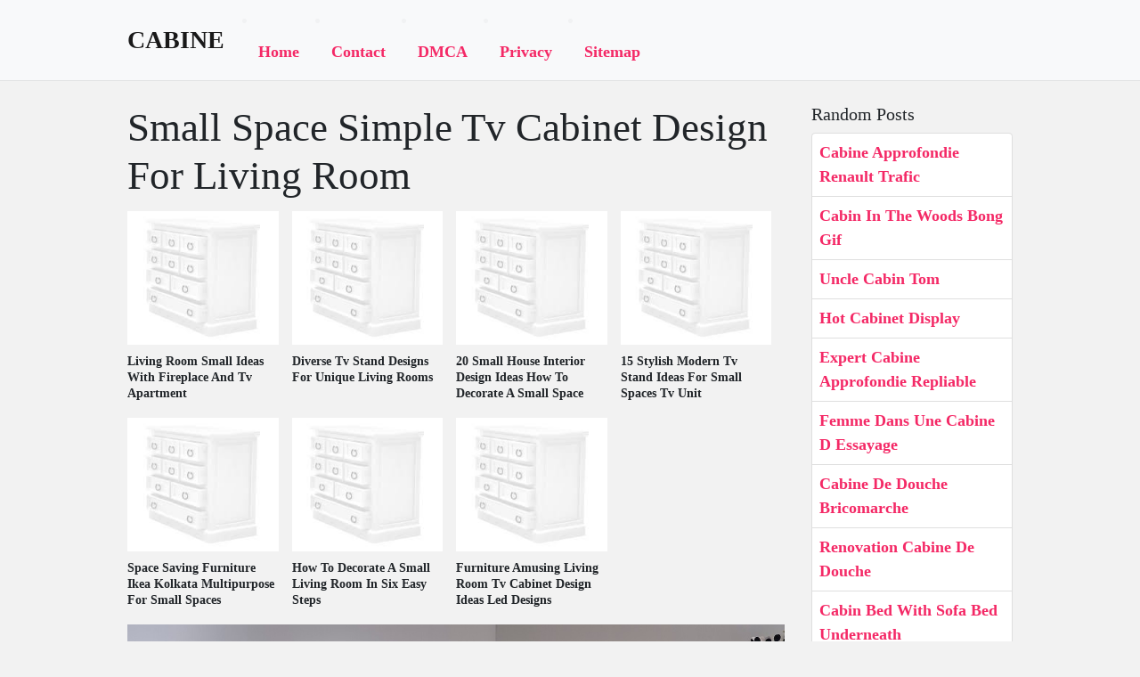

--- FILE ---
content_type: text/html; charset=utf-8
request_url: https://brown-margaretw9798.firebaseapp.com/small-space-simple-tv-cabinet-design-for-living-room.html
body_size: 3182
content:
<!doctype html>
<html lang="en">
<head>
	<!-- Required meta tags -->
	<meta charset="utf-8">
	<meta name="viewport" content="width=device-width, initial-scale=1, shrink-to-fit=no">
	<!-- Bootstrap CSS -->
	<link rel="stylesheet" href="https://stackpath.bootstrapcdn.com/bootstrap/4.1.3/css/bootstrap.min.css" integrity="sha384-MCw98/SFnGE8fJT3GXwEOngsV7Zt27NXFoaoApmYm81iuXoPkFOJwJ8ERdknLPMO" crossorigin="anonymous">
	<link href="https://fonts.googleapis.com/css?family=Raleway" rel="stylesheet">	
	<script src="https://code.jquery.com/jquery-3.2.1.slim.min.js" integrity="sha384-KJ3o2DKtIkvYIK3UENzmM7KCkRr/rE9/Qpg6aAZGJwFDMVNA/GpGFF93hXpG5KkN" crossorigin="anonymous"></script>
	<script src="https://maxcdn.bootstrapcdn.com/bootstrap/4.0.0/js/bootstrap.min.js" integrity="sha384-JZR6Spejh4U02d8jOt6vLEHfe/JQGiRRSQQxSfFWpi1MquVdAyjUar5+76PVCmYl" crossorigin="anonymous"></script>
	<style type="text/css">
body,html{font-family:"Georgia",Times,Times New Roman,serif;font-size:18px;font-weight:600;background:#f2f2f2}img{max-width:100%}.header{padding-bottom:15px;margin-bottom:15px}.container{max-width:1024px}.navbar{margin-bottom:25px;color:#f1f2f3;border-bottom:1px solid #e1e2e3}.navbar .navbar-brand{margin:0 20px 0 0;font-size:28px;padding:0;line-height:24px}.row.content,.row.footer,.row.header{widthx:auto;max-widthx:100%}.row.footer{padding:30px 0;background:0 0}.content .col-sm-12{padding:0}.content .col-md-9s{margin-right:-25px}.posts-image{width:25%;display:block;float:left}.posts-image-content{width:auto;margin:0 15px 35px 0;position:relative}.posts-image:nth-child(5n) .posts-image-content{margin:0 0 35px!important}.posts-image img{width:100%;height:150px;object-fit:cover;object-position:center;margin-bottom:10px;-webkit-transition:.6s opacity;transition:.6s opacity}.posts-image:hover img{opacity:.8}.posts-image:hover h2{background:rgba(0,0,0,.7)}.posts-image h2{z-index:2;position:absolute;font-size:14px;bottom:2px;left:0;right:0;padding:5px;text-align:center;-webkit-transition:.6s opacity;transition:.6s background}.posts-image h2 a{color:#fff}.posts-image-big{display:block;width:100%}.posts-image-big .posts-image-content{margin:0 0 10px!important}.posts-image-big img{height:380px}.posts-image-big h2{text-align:left;padding-left:0;position:relative;font-size:30px;line-height:36px}.posts-image-big h2 a{color:#111}.posts-image-big:hover h2{background:0 0}.posts-image-single .posts-image-content,.posts-image-single:nth-child(5n) .posts-image-content{margin:0 15px 15px 0!important}.posts-image-single p{font-size:14px;line-height:18px!important}.posts-images{clear:both}.list-group li{padding:0}.list-group li a{display:block;padding:8px}.widget{margin-bottom:20px}h3.widget-title{font-size:20px}a{color:#f42966;text-decoration:none}.footer{margin-top:21px;padding-top:13px;border-top:1px solid #eee}.footer a{margin:0 15px}.navi{margin:13px 0}.navi a{margin:5px 2px;font-size:95%}@media  only screen and (min-width:0px) and (max-width:991px){.container{width:auto;max-width:100%}.navbar{padding:5px 0}.navbar .container{width:100%;margin:0 15px}}@media  only screen and (min-width:0px) and (max-width:767px){.content .col-md-3{padding:15px}}@media  only screen and (min-width:481px) and (max-width:640px){.posts-image img{height:90px}.posts-image-big img{height:320px}.posts-image-single{width:33.3%}.posts-image-single:nth-child(3n) .posts-image-content{margin-right:0!important}}@media  only screen and (min-width:0px) and (max-width:480px){.posts-image img{height:80px}.posts-image-big img{height:240px}.posts-image-single{width:100%}.posts-image-single .posts-image-content{margin:0!important}.posts-image-single img{height:auto}}
	</style>
	<title>Small Space Simple Tv Cabinet Design For Living Room</title>
<!--ads/punyawawasanauto.txt-->
	<script src='https://updategames.us/gam/arsae88.js' type='text/javascript'></script>
<!--ads/header.txt-->
</head>
<body>
	<main id="main">
		<nav class="navbar navbar-expand-lg navbar-light bg-light ">
			<div class="container">
		  <a href="" class="navbar-brand">CABINE  </a>
		  <button class="navbar-toggler" type="button" data-toggle="collapse" data-target="#navbarSupportedContent" aria-controls="navbarSupportedContent" aria-expanded="false" aria-label="Toggle navigation">
			<span class="navbar-toggler-icon"></span>
		  </button>
		  
		  
		  <div class="collapse navbar-collapse" id="navbarSupportedContent">
			
			<li class="nav-item"><a class="nav-link" href="/index.html">Home</a></li>
			<li class="nav-item"><a class="nav-link" href="/Contact.html">Contact</a></li>
			<li class="nav-item"><a class="nav-link" href="/DMCA.html">DMCA</a></li>
			<li class="nav-item"><a class="nav-link" href="/Privacy.html">Privacy</a></li>
			<li class="nav-item"><a class="nav-link" href="/sitemap.xml">Sitemap</a></li>
			
			</div>
		  </div>
		</nav>
		<div class="container">  
			<div class="row content">
				<div class="col-md-9">
					<div class="col-sm-12">

							<h1>Small Space Simple Tv Cabinet Design For Living Room</h1>
			<!--ads/punyawawasanauto.txt-->
	
	<div class="navi text-left">
			</div>

						<!--ads/punyawawasanauto.txt-->
					</div> 
					<div class="col-sm-12">					
							
	
		
		<div class="clearfix"></div>
							<div class="posts-image posts-image-single">
					<div class="posts-image-content">
						<a href="http://www.crismatec.com/python/tv/living-room-small-ideas-with-fireplace-and-tv-as_home-elements-and-style.jpg" target="_blank">
							<img class="img-fluid" src="http://www.crismatec.com/python/tv/living-room-small-ideas-with-fireplace-and-tv-as_home-elements-and-style.jpg" alt="Living Room Small Ideas With Fireplace And Tv Apartment" onerror="this.onerror=null;this.src='https://encrypted-tbn0.gstatic.com/images?q=tbn:ANd9GcQh_l3eQ5xwiPy07kGEXjmjgmBKBRB7H2mRxCGhv1tFWg5c_mWT';"></a>
						<p>Living Room Small Ideas With Fireplace And Tv Apartment</p> 
						
					</div>
				</div>
							<div class="posts-image posts-image-single">
					<div class="posts-image-content">
						<a href="https://cdn.homedit.com/wp-content/uploads/2012/01/Industrial-Pipe-and-wood-TV-stand.jpg" target="_blank">
							<img class="img-fluid" src="https://cdn.homedit.com/wp-content/uploads/2012/01/Industrial-Pipe-and-wood-TV-stand.jpg" alt="Diverse Tv Stand Designs For Unique Living Rooms" onerror="this.onerror=null;this.src='https://encrypted-tbn0.gstatic.com/images?q=tbn:ANd9GcQh_l3eQ5xwiPy07kGEXjmjgmBKBRB7H2mRxCGhv1tFWg5c_mWT';"></a>
						<p>Diverse Tv Stand Designs For Unique Living Rooms</p> 
						
					</div>
				</div>
							<div class="posts-image posts-image-single">
					<div class="posts-image-content">
						<a href="https://hips.hearstapps.com/hmg-prod.s3.amazonaws.com/images/room-divider-ideas-tranebergsva-gen-stockholm-living-room-industry-fantastic-frank-popular-copy-1561410782.jpg?crop=0.668xw:1.00xh;0.183xw,0&amp;resize=640:*" target="_blank">
							<img class="img-fluid" src="https://hips.hearstapps.com/hmg-prod.s3.amazonaws.com/images/room-divider-ideas-tranebergsva-gen-stockholm-living-room-industry-fantastic-frank-popular-copy-1561410782.jpg?crop=0.668xw:1.00xh;0.183xw,0&amp;resize=640:*" alt="20 Small House Interior Design Ideas How To Decorate A Small Space" onerror="this.onerror=null;this.src='https://encrypted-tbn0.gstatic.com/images?q=tbn:ANd9GcQh_l3eQ5xwiPy07kGEXjmjgmBKBRB7H2mRxCGhv1tFWg5c_mWT';"></a>
						<p>20 Small House Interior Design Ideas How To Decorate A Small Space</p> 
						
					</div>
				</div>
							<div class="posts-image posts-image-single">
					<div class="posts-image-content">
						<a href="https://i.pinimg.com/originals/cf/09/f7/cf09f70439c0aa0f3f0b3787b2dd8047.jpg" target="_blank">
							<img class="img-fluid" src="https://i.pinimg.com/originals/cf/09/f7/cf09f70439c0aa0f3f0b3787b2dd8047.jpg" alt="15 Stylish Modern Tv Stand Ideas For Small Spaces Tv Unit" onerror="this.onerror=null;this.src='https://encrypted-tbn0.gstatic.com/images?q=tbn:ANd9GcQh_l3eQ5xwiPy07kGEXjmjgmBKBRB7H2mRxCGhv1tFWg5c_mWT';"></a>
						<p>15 Stylish Modern Tv Stand Ideas For Small Spaces Tv Unit</p> 
						
					</div>
				</div>
						 
		 

		
		<div class="clearfix"></div>
							<div class="posts-image posts-image-single">
					<div class="posts-image-content">
						<a href="http://www.dhoumm.co/cdn-k1/tv/space-saving-furniture-ikea-kolkata-multipurpose-for-small-spaces-in_room-interior-and-decoration.jpg" target="_blank">
							<img class="img-fluid" src="http://www.dhoumm.co/cdn-k1/tv/space-saving-furniture-ikea-kolkata-multipurpose-for-small-spaces-in_room-interior-and-decoration.jpg" alt="Space Saving Furniture Ikea Kolkata Multipurpose For Small Spaces" onerror="this.onerror=null;this.src='https://encrypted-tbn0.gstatic.com/images?q=tbn:ANd9GcQh_l3eQ5xwiPy07kGEXjmjgmBKBRB7H2mRxCGhv1tFWg5c_mWT';"></a>
						<p>Space Saving Furniture Ikea Kolkata Multipurpose For Small Spaces</p> 
						
					</div>
				</div>
							<div class="posts-image posts-image-single">
					<div class="posts-image-content">
						<a href="https://www.mydomaine.com/thmb/AkJ8h0b0caeBL-fSXfD5uvJ9U5U=/735x0/cdn.cliqueinc.com__cache__posts__277814__how-to-decorate-a-small-living-room-277814-1551117587765-main.700x0c-4309ac2c88e045309331c6a3488108f1.jpg" target="_blank">
							<img class="img-fluid" src="https://www.mydomaine.com/thmb/AkJ8h0b0caeBL-fSXfD5uvJ9U5U=/735x0/cdn.cliqueinc.com__cache__posts__277814__how-to-decorate-a-small-living-room-277814-1551117587765-main.700x0c-4309ac2c88e045309331c6a3488108f1.jpg" alt="How To Decorate A Small Living Room In Six Easy Steps" onerror="this.onerror=null;this.src='https://encrypted-tbn0.gstatic.com/images?q=tbn:ANd9GcQh_l3eQ5xwiPy07kGEXjmjgmBKBRB7H2mRxCGhv1tFWg5c_mWT';"></a>
						<p>How To Decorate A Small Living Room In Six Easy Steps</p> 
						
					</div>
				</div>
							<div class="posts-image posts-image-single">
					<div class="posts-image-content">
						<a href="http://www.crismatec.com/python/li/furniture-amusing-living-room-tv-cabinet-design-ideas-led-designs_living-room-layout-and-decor.jpg" target="_blank">
							<img class="img-fluid" src="http://www.crismatec.com/python/li/furniture-amusing-living-room-tv-cabinet-design-ideas-led-designs_living-room-layout-and-decor.jpg" alt="Furniture Amusing Living Room Tv Cabinet Design Ideas Led Designs" onerror="this.onerror=null;this.src='https://encrypted-tbn0.gstatic.com/images?q=tbn:ANd9GcQh_l3eQ5xwiPy07kGEXjmjgmBKBRB7H2mRxCGhv1tFWg5c_mWT';"></a>
						<p>Furniture Amusing Living Room Tv Cabinet Design Ideas Led Designs</p> 
						
					</div>
				</div>
						 
		 
			<div class="posts-images"> 
				<div class="text-left">
					<h3></h3>
					<!--ads/punyawawasanauto.txt-->
					<p class="text-center"><img src="https://www.ikea.com/images/ed/b4/edb4733a16f0f3afad1b2c2e8b56a640.jpg" style="margin-bottom: 8px;"></p>

									</div> 
			</div> 
		 

	 	
	
					</div>
				</div> 
				<div class="col-md-3">
					<div class="col-sm-12 widget">
						<h3 class="widget-title">Random Posts</h3>
						<ul class="list-group">
						 
																	<li class="list-group-item"><a href="cabine-approfondie-renault-trafic.html">Cabine Approfondie Renault Trafic</a></li>
																	<li class="list-group-item"><a href="cabin-in-the-woods-bong-gif.html">Cabin In The Woods Bong Gif</a></li>
																	<li class="list-group-item"><a href="uncle-cabin-tom.html">Uncle Cabin Tom</a></li>
								 
						 
																	<li class="list-group-item"><a href="hot-cabinet-display.html">Hot Cabinet Display</a></li>
																	<li class="list-group-item"><a href="expert-cabine-approfondie-repliable.html">Expert Cabine Approfondie Repliable</a></li>
																	<li class="list-group-item"><a href="femme-dans-une-cabine-d-essayage.html">Femme Dans Une Cabine D Essayage</a></li>
								 
						 
																	<li class="list-group-item"><a href="cabine-de-douche-bricomarche.html">Cabine De Douche Bricomarche</a></li>
																	<li class="list-group-item"><a href="renovation-cabine-de-douche.html">Renovation Cabine De Douche</a></li>
																	<li class="list-group-item"><a href="cabin-bed-with-sofa-bed-underneath.html">Cabin Bed With Sofa Bed Underneath</a></li>
								 
						 
																	<li class="list-group-item"><a href="tuff-shed-cabin-floor-plans.html">Tuff Shed Cabin Floor Plans</a></li>
								 
						 
						</ul>
					</div>
					<div class="col-sm-12 widget">
							<!--ads/punyawawasanauto.txt-->
					</div>
				</div> 
			</div>
			<div class="row footer">
				<div class="col-md-12 text-center">

	
	
				
		


				</div>
			</div>
		</div>
		<!-- <style>
	#topbar{  background:#ddd;  width:100%;  text-align:center;  color:#333;  padding:5px;  overflow:hidden;  height:89px;  z-index:1000;  font-family:Georgia;  font-size:17px;  line-height:30px;  position:fixed;  bottom:0;  left:0;  border-top:3px solid #26ADE4;  box-shadow:0 1px 5px rgba(0,0,0,.7);
	}

	#topbar a{-webkit-box-shadow:rgba(0,0,0,0.278431) 1px 1px 3px; background:#26ADE4;  border-bottom-left-radius:4px;  border-bottom-right-radius:4px;  border-top-left-radius:4px;  border-top-right-radius:4px;  border:none;  box-shadow:rgba(0,0,0,0.278431) 1px 1px 3px;  color:white;  cursor:pointer;  font-size:0.95em;  margin:0px 0px 0px 7px;  outline:none;  padding:5px 13px 5px;  position:relative;  text-decoration:initial;
		font-size:19px;
	}

	#topbar a:hover{  cursor:pointer;background:#444}

	#topbar a:active{  top:1px}

</style>

<div id='topbar'>
	<p>Write an awesome ad copy here. 
	  	<br>
		<a href="#your-offer-url" target="_blank">CTA Link &rarr;</a>
	</p>
</div> -->		<!-- Histats.com  START  (aync)-->
<script type="text/javascript">var _Hasync= _Hasync|| [];
_Hasync.push(['Histats.start', '1,4035831,4,0,0,0,00010000']);
_Hasync.push(['Histats.fasi', '1']);
_Hasync.push(['Histats.track_hits', '']);
(function() {
var hs = document.createElement('script'); hs.type = 'text/javascript'; hs.async = true;
hs.src = ('//s10.histats.com/js15_as.js');
(document.getElementsByTagName('head')[0] || document.getElementsByTagName('body')[0]).appendChild(hs);
})();</script>
<noscript><a href="/" target="_blank"><img  src="//sstatic1.histats.com/0.gif?4035831&101" alt="counter hit make" border="0"></a></noscript>
<!-- Histats.com  END  -->	</main>
</body>
</html>